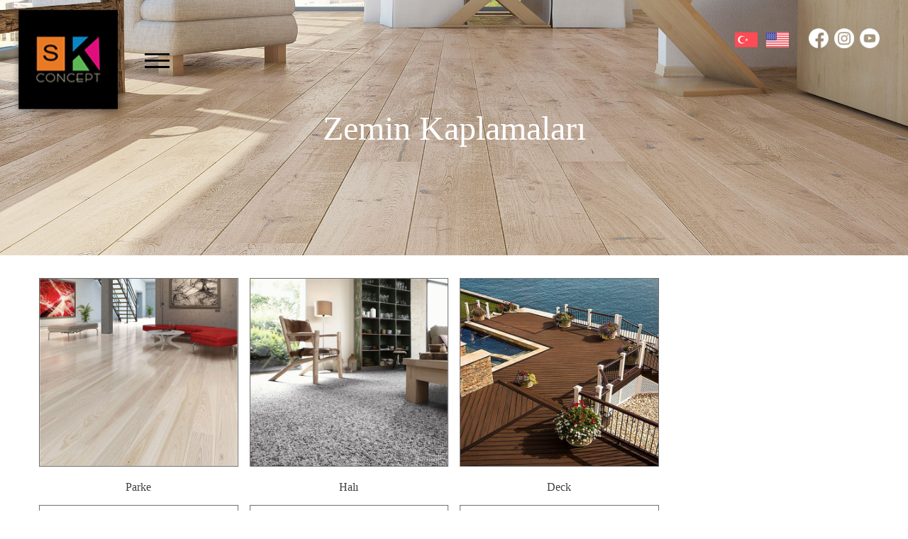

--- FILE ---
content_type: text/html; charset=UTF-8
request_url: https://sk-concept.com/ara-kategori_3219_zemin-kaplamalari
body_size: 2232
content:
<!DOCTYPE html>
<html itemscope itemtype="http://schema.org/WebPage" lang="tr">
<head>
<meta http-equiv="Content-Type" content="text/html; charset=utf-8" />
<title>Zemin Kaplamaları</title>
<meta name="description" content="Zemin Kaplamaları" />
<meta name="keywords" content="Zemin Kaplamaları" />
<link href="//www.sk-concept.com/_img/favicon.ico" rel="shortcut icon" type="image/x-icon" />
<link rel="image_src" type="image/jpeg" href="//www.sk-concept.com/_img/thumb.jpg" />
<meta property="og:title" content="Zemin Kaplamaları"/>
<meta property="og:url" content="http://sk-concept.com/ara-kategori_3219_zemin-kaplamalari"/>
<meta property="og:description" content="Zemin Kaplamaları"/>
<meta property="og:site_name" content="Zemin Kaplamaları"/>
<meta property="og:image" content="//www.sk-concept.com/_img/thumb.jpg"/>
<meta property="og:image:type" content="image/jpeg" />
<meta property="og:image:alt" content="Zemin Kaplamaları" />
<meta content="Copyright 2026, www.sk-concept.com" http-equiv="copyright" />
<meta name="robots" content="index,follow" />
<meta name="googlebot" content="index,follow" />
<meta name="publisher" content="DN DETAYNET | detaynet.com" />
<meta name="email" content="info@detaynet.com" />
<meta content="general" name="rating" />
<meta name="cache-control" content="no-cache" />
<meta http-equiv="pragma" content="no-cache" />
<meta name="distribution" content="global" />
<meta content="1 days" name="revisit-after" />
<meta name="author" content="Detaynet" />
<meta property="og:type" content="article"/>
<meta name="SID" content="167"/>
<base href="www.sk-concept.com">
<meta name="theme-color" content="#232323">
<meta name="msapplication-navbutton-color" content="#232323">
<meta name="apple-mobile-web-app-status-bar-style" content="#232323">
<meta name="viewport" content="width=device-width, initial-scale=1"/>
<link rel="stylesheet" href="_css/global.css">
<link rel="stylesheet" media="screen and (min-width:1024px)" href="_css/desktop.css">
<link rel="stylesheet" media="screen and (max-width:1023px)" href="_css/phone.css">
<link rel="stylesheet" type="text/css" href="_modules/slick/slick.css"/>
<link rel="stylesheet" type="text/css" href="_modules/slick/slick-theme.css"/>
<link href="_modules/lightbox/lightbox.css" rel="stylesheet" />
<style>
    #loader{position:fixed;z-index:50;top:0;width:100vw;height:100vh;margin:0;padding:0;background:#f9f9f9;display:flex;justify-content:center;align-items:center;transition:.6s;}
    #loader img {box-shadow:1px 1px 30px #000;}
</style>
<body>
<div id="loader">
    <img src="_img/logo.png" alt="SK Concept">
</div>
<header>
    <a href="/" class="logo" rel="noopener" aria-label="homepage"><img src="_img/logo.png" alt=""></a>
    <div class="menu-button" onclick="openNav()">
        <div class="bar1"></div><div class="bar2"></div><div class="bar3"></div>
    </div>
    <div class="socials">
        <a href="https://www.facebook.com/SKCncpt" target="_blank" rel="noopener"><img src="_img/icons/facebook.png" alt="facebook icon"></a>
        <a href="https://www.instagram.com/skconcept/" target="_blank" rel="noopener"><img src="_img/icons/instagram.png" alt="instagram icon"></a>
        <a href="https://www.youtube.com/channel/UC0zmRQ5COukt5Ohfu7EdPKA" target="_blank" rel="noopener"><img src="_img/icons/youtube.png" alt="youtube icon"></a>
    </div>
    <div class="langs">
        <a href="tr"><img src="_img/icons/tr.png" alt="tr flag"></a>
        <a href="en"><img src="_img/icons/usa.png" alt="en flag"></a>
    </div>
</header><nav>
    <a href="hakkimizda">HAKKIMIZDA</a>
            <a href="ara-kategori_3159_duvar-kagitlari">DUVAR KAĞITLARI</a>
                <a href="ara-kategori_3212_duvar-panolari">DUVAR PANOLARI</a>
                <a href="ara-kategori_3217_kumaslar">KUMAŞLAR</a>
                <a href="ara-kategori_3219_zemin-kaplamalari">ZEMİN KAPLAMALARI</a>
                <a href="ara-kategori_3166_tasarim-urunler">TASARIM ÜRÜNLER</a>
                <a href="ara-kategori_3168_ev-tekstili">EV TEKSTİLİ</a>
            <a href="projeler">PROJELER</a>
    <a href="basinda-sk-concept">BASINDA SK CONCEPT</a>
    <a href="sk-concept-tv">SK CONCEPT TV</a>
    <a href="blog">BLOG</a>
    <a href="iletisim">İLETİŞİM</a>
    <div class="socials">
        <a href="https://www.facebook.com/SKCncpt" target="_blank" rel="noopener"><img src="_img/icons/facebook.png" alt="facebook icon"></a>
        <a href="https://www.instagram.com/skconcept/" target="_blank" rel="noopener"><img src="_img/icons/instagram.png" alt="instagram icon"></a>
        <a href="https://www.youtube.com/channel/UC0zmRQ5COukt5Ohfu7EdPKA" target="_blank" rel="noopener"><img src="_img/icons/youtube.png" alt="youtube icon"></a>
    </div>
    <div class="langs">
        <a href="tr"><img src="_img/icons/tr.png" alt="tr flag"></a>
        <a href="en"><img src="_img/icons/usa.png" alt="en flag"></a>
    </div>
</nav><div class="sub-list">
    <div class="sub-banner">
        <img src="_fm/206-202101211514226.jpg" alt="">
        <span>Zemin Kaplamaları</span>
    </div>
    <div class="sub-list-items">
                    <a href="ara-kategori_3160_parke">
                <img src="_fm/4-202101121239591.jpg" alt="Parke">
                <span>Parke</span>
                <small>View Designs</small>
            </a>
                        <a href="kategori_3165_hali">
                <img src="_fm/4-202101121241091.jpg" alt="Halı">
                <span>Halı</span>
                <small>View Designs</small>
            </a>
                        <a href="kategori_3167_deck">
                <img src="_fm/206-202101211514221.jpg" alt="Deck">
                <span>Deck</span>
                <small>View Designs</small>
            </a>
                </div>
    <div class="sub-seo-text">
            </div>
</div>
<footer>
    <div class="socials">
        <a href="https://www.facebook.com/SKCncpt" target="_blank" rel="noopener"><img src="_img/icons/facebook.png" alt="facebook icon"></a>
        <a href="https://www.instagram.com/skconcept/" target="_blank" rel="noopener"><img src="_img/icons/instagram.png" alt="instagram icon"></a>
        <a href="https://www.youtube.com/channel/UC0zmRQ5COukt5Ohfu7EdPKA" target="_blank" rel="noopener"><img src="_img/icons/youtube.png" alt="youtube icon"></a>
    </div>
    <div class="copyright">
        <span>&copy; 2026&nbsp;sk-concept.com</span>
        <span>Tüm Hakları Saklıdır</span>
        <span><a href="tel:00902123522166">T. +90 212 352 21 66</a></span>
        <span><a href="kvkk">KVK</a></span>
        <span><a href="/cdn-cgi/l/email-protection#a0c9cec6cfe0d3cb8dc3cfcec3c5d0d48ec3cfcd">E. <span class="__cf_email__" data-cfemail="acc5c2cac3ecdfc781cfc3c2cfc9dcd882cfc3c1">[email&#160;protected]</span></a></span>
    </div>
    <img src="_img/icons/ssl.png" alt="ssl secure">
    <a href="https://detaynet.com" target="_blank" rel="noopener" id="detaynet"><img src="_img/dn.png" alt="detaynet logo" title="by detaynet®"></a>
</footer><script data-cfasync="false" src="/cdn-cgi/scripts/5c5dd728/cloudflare-static/email-decode.min.js"></script><script src="https://ajax.googleapis.com/ajax/libs/jquery/3.6.0/jquery.min.js"></script>
<script type="text/javascript" src="_modules/slick/slick.min.js"></script>
<script src="_js/global.js"></script>
<script src="_modules/lightbox/lightbox.js"></script>
<!-- Global site tag (gtag.js) - Google Analytics -->
<script async src="https://www.googletagmanager.com/gtag/js?id=G-XNXELX5S8C"></script>
<script>
    window.dataLayer = window.dataLayer || [];
    function gtag(){dataLayer.push(arguments);}
    gtag('js', new Date());

    gtag('config', 'G-XNXELX5S8C');
</script>
<script defer src="https://static.cloudflareinsights.com/beacon.min.js/vcd15cbe7772f49c399c6a5babf22c1241717689176015" integrity="sha512-ZpsOmlRQV6y907TI0dKBHq9Md29nnaEIPlkf84rnaERnq6zvWvPUqr2ft8M1aS28oN72PdrCzSjY4U6VaAw1EQ==" data-cf-beacon='{"version":"2024.11.0","token":"2ca4f410e1d146d6bd216104cc334498","r":1,"server_timing":{"name":{"cfCacheStatus":true,"cfEdge":true,"cfExtPri":true,"cfL4":true,"cfOrigin":true,"cfSpeedBrain":true},"location_startswith":null}}' crossorigin="anonymous"></script>
</body>
</html>

--- FILE ---
content_type: text/css
request_url: https://sk-concept.com/_css/global.css
body_size: 60
content:
@charset "utf-8";
html{outline:none;outline:0;margin:0;padding:0;scroll-behavior: smooth;}
body{background:#fff;font-size:16px;font-family: "Times New Roman", Times, serif;position:relative;width:100vw;margin:0;padding:0;}
figure{display:inline-block;margin:0;padding:0;}
figcaption{text-align:center;}
img{display:inline-block;width:100% \9;max-width:100%;height:auto;}
textarea{resize:none;font-style:inherit;font-family:inherit;font-size:14px;}
ul{padding:0;}
li{list-style:none;}
a{display:inline-block;text-decoration:none;transition:.4s;cursor:pointer;}
::-webkit-scrollbar{display:none;}
*{box-sizing:border-box;outline:0;}
p{-webkit-font-smoothing: antialiased;}
.slick-prev{left:-60px !important;}
.slick-prev:before {content:'\1438' !important;color:#161616 !important;}
.slick-prev:hover:before {color:#000 !important;}
.slick-next{right:-60px !important;}
.slick-next:before {content:'\1433' !important;color:#161616 !important;}
.slick-next:hover:before {color:#000 !important;}

--- FILE ---
content_type: text/css
request_url: https://sk-concept.com/_css/desktop.css
body_size: 2632
content:
header {position:absolute;z-index:5;top:0;left:0;bottom:0;right:0;width:100vw;height:170px;overflow:hidden;}
.logo {position:absolute;z-index:5;top:2vh;left:2vw;}
.logo img {width:140px;height:140px;box-shadow:1px 1px 10px rgba(0,0,0,.5);}
.menu-button {position:absolute;z-index:5;top:60px;left:calc(5vw + 140px);height:50px;display:flex;flex-direction:column;justify-content:center;align-items:center;cursor:pointer;transition:0.4s;}
.menu-button div {background:#000;width:35px;height:3px;margin:3px 0;box-shadow:1px 1px 30px #fff;transition:0.4s;}
.change .bar1 {transform:rotate(-45deg) translate(-9px, 3px);}
.change .bar2 {opacity:0;}
.change .bar3 {transform:rotate(45deg) translate(-9px, -4px);}
nav {position:absolute;z-index:4;top:0;left:0;bottom:0;width:0;height:100vh;background:#fff;padding-left:0;padding-top:170px;overflow:scroll;white-space:nowrap;transition:.4s;}
.nav-opened {width:20vw;padding-left:2vw;}
nav a {display:block;color:#414042;padding:.5em 0;}
nav a:hover {color:#000;}
.hassub {height:34px;transition:.6s;overflow:hidden;}
.hassub > span {display:flex;align-items:center;height:30px;cursor:pointer;}
.subcats {height:0;padding-left:1em;}
.subcats a {display:block;}
.hassub:hover {height:204px;}
.sub-header {position:absolute;z-index:5;padding:0 2vw;width:100vw;height:200px;display:flex;justify-content:space-between;align-items:center;}
.sub-header > a {}
.sub-header > a img {}
.sub-header nav {position:fixed;top:0;bottom:0;left:-300px;width:300px;background:#444;transition:.4s;display:flex;flex-direction:column;justify-content:flex-end;align-items:flex-start;}
.sub-header nav a {color:#fff;padding:0 1em 1em 1em;}

nav > .socials {display:none;}
nav > .langs {display:none;}

.socials {position:absolute;top:2em;right:2em;display:flex;padding:.5em 0;}
.socials a {margin-right:.5em;width:28px;height:28px;border-radius:14px;display:flex;justify-content:center;align-items:center;}
.socials img {transition:.4s;}
.socials a:hover {background:#000;}
.socials a:hover > img {filter:invert(0);}

.langs {position:absolute;top:2.5em;right:10em;}
.langs a {margin-right:.5em;}

.scroll-down {background:rgba(255,255,255,0.5);color:#414042;padding:1em;position:absolute;right:1em;bottom:1em;display:flex;justify-content:center;align-items:center;filter:blur(.5px);}
.scroll-down mark {background:none;font-size:1.5em;}
.bounce {-moz-animation: bounce 2s infinite;-webkit-animation: bounce 2s infinite;animation: bounce 2s infinite;}

.banner {position:relative;top:0;left:0;right:0;bottom:0;}
.banner > img {width:100vw;height:100vh;object-fit:cover;}
.banner > span {position:absolute;z-index:5;top:20%;right:10%;color:#fff;padding:1em;background:rgba(0,0,0,.35);}
.banner strong {font-size:2em;font-weight:100;}
.banner p {letter-spacing: 1px;}

.slider {}
.mobile-slider {display:none !important;}
.slider img {width:100vw;height:100vh;object-fit:cover;}
/****/
.main-about {width:100%;max-width:60vw;margin:5rem auto;text-align:center;line-height:1.5;font-size:1.25em;}

/****/
.main-cats {width:1170px;margin:4em auto;display:grid;grid-template-columns:repeat(3,1fr);grid-gap:1em;}
.main-cats a {position:relative;display:flex;box-shadow:1px 1px 10px #ddd;}
.main-cats img {position:relative;}
.main-cats span {position:absolute;top:50%;left:50%;transform:translate(-50%,-50%);color:#fff;font-size:1.5em;border:2px solid #fff;padding:.5em;white-space:nowrap;text-shadow:2px 2px 4px #000;filter:invert(0);transition:.4s;}
.main-cats a:hover span {filter:invert(1);}
/**/
.new-models {width:1170px;margin:4em auto;text-align:center;}
.new-models strong {font-size:3em;font-weight:100;padding:1em 0 .5em 0;display:block;}
.new-models section {display:grid;grid-template-columns:repeat(3,1fr);grid-gap:1em;}
.new-models a {box-shadow:1px 1px 10px #ddd;}
.new-models img {}
.new-models span {letter-spacing:1px;display:block;text-align:center;color:#414042;padding:1em 0;transition:.4s;}
.new-models a:hover {box-shadow:1px 1px 10px #aaa;}
/**/
.main-projects {position:relative;}
.main-projects img {}
.main-projects a {position:absolute;top:50%;left:50%;transform:translate(-50%,-50%);color:white;font-size:2em;border:2px solid white;padding:.5em;white-space:nowrap;text-shadow:2px 2px 4px black;}
.main-projects a:hover {color:black;border:2px solid black;text-shadow:2px 2px 4px white;}
/**/
.main-news {width:1170px;margin:2em auto;display:flex;flex-wrap:wrap;justify-content:center;}
.main-news strong {width:100%;text-align:center;font-size:3em;font-weight:100;padding:1em 0 .5em 0;display:block;}
.main-news .item {width:330px;margin:0 .5em;box-shadow:1px 1px 10px #ddd;transition:.4s;}
.main-news .item figure a {display:none;}
.main-news .item figure a:first-child {display:block;}
.main-news .item img {}
.main-news .item span {letter-spacing:1px;display:block;text-align:center;color:#414042;padding:1em 0;}
.main-news .item:hover {box-shadow:1px 1px 10px #aaa;}
/**/
.references {position:relative;}
.references img {}
.references a {position:absolute;top:50%;left:50%;transform:translate(-50%,-50%);color:#fff;font-size:2em;border:2px solid #fff;padding:.5em;white-space:nowrap;text-shadow:2px 2px 4px #000;}
/**/
.main-videos {width:1170px;margin:2em auto;display:flex;flex-wrap:wrap;justify-content:center;}
.main-videos strong {width:100%;text-align:center;font-size:3em;font-weight:100;padding:1em 0 .5em 0;display:block;}

.main-videos-list {width:1170px;margin:2em auto;display:grid;grid-template-columns:repeat(3,1fr);grid-gap:1.5em;}
.main-videos-list section {display:flex;position:relative;cursor:pointer;box-shadow:1px 1px 10px #000;}
.main-videos-list section > img {width:100%;height:250px;object-fit:cover;filter:grayscale(.75);transition:.4s;position:relative;}
.main-videos-list section:hover > img {filter:grayscale(0);}
.main-videos-list mark {position:absolute;top:50%;left:50%;display:block;transform:translate(-50%,-50%);background:none;}
.main-videos-list mark img {}
.main-videos-list iframe {width:100%;height:250px;position:absolute;top:0;left:0;transition:1s;}
.main-videos-list strong {display:block;padding:.5em 0;}
.main-videos-list small {display:block;}


.main-blog {width:1170px;margin:2em auto;display:flex;flex-wrap:wrap;justify-content:center;}
.main-blog > strong {width:100%;text-align:center;font-size:3em;font-weight:100;padding:1em 0 .5em 0;display:block;}
.main-blog a {border:none !important;}
.main-blog img {width:20% !important;}
.main-blog article {width:80% !important;}
.main-blog article strong {display:block;margin-bottom:1em;}
/**/
.blog {}
.blog-list {width:1170px;margin:2em auto;display:flex;flex-wrap:wrap;}
.blog-list a {width:48%;padding:1em;margin:1%;display:flex;border-bottom:2px solid #000;box-shadow:1px 1px 10px #ddd;}
.blog-list a:hover {box-shadow:1px 1px 10px #aaa;}
.blog-list img {width:50%;}
.blog-list article {width:50%;padding:1em;color:#414042;}
.blog-list strong {}
.blog-list span {}
.blog-detail {width:1170px;margin:2em auto;display:flex;align-items:flex-start;}
.blog-detail figure {width:40%;display:flex;flex-direction:column;}
.blog-detail img:first-child {margin-bottom:2em;}
.blog-detail article {width:60%;padding:0 2em;margin-top:-1em;}
.blog-detail p {}
.blog-detail a {}
/****/
footer {background:#58585B;display:flex;flex-direction:column;justify-content:center;align-items:center;padding:2em 0;}
footer .socials {position:relative;top:unset;right:unset;}
footer .socials a {border:none;}
.copyright {display:flex;justify-content:center;padding:1em 0;}
.copyright span {color:#fff;border-right:1px solid #ddd;padding:0 1em;}
.copyright span:last-child {border-right:0;}
.copyright a {color:#fff;}
.copyright a:hover {color:#ddd;}
/******/
.sub-list {}
.sub-list-items {width:1170px;margin:auto;padding:2em 0;display:grid;grid-template-columns:repeat(4,1fr);grid-gap:1em;justify-content:center;}
.sub-list-items a {color:#414042;}
.sub-list-items img {width:100%;border:1px solid #707070;}
.sub-list-items span {display:block;text-align:center;padding:1em 0;}
.sub-list-items small {display:block;text-align:center;border:1px solid #707070;padding:1em;font-weight:bold;}

.list {}

.sub-banner {position:relative;height:50vh;}
.sub-banner img {width:100%;height:100%;position:relative;}
.sub-banner span {position:absolute;top:50%;left:50%;transform:translate(-50%,-50%);font-size:3em;font-weight:100;color:#fff;}
.sub-banner small {position:absolute;bottom:2em;left:0;right:0;text-align:center;font-size:1.25em;font-weight:100;color:#fff;-webkit-font-smoothing:antialiased;}

.list-article {width:1170px;margin:auto;color:#444;text-align:center;padding:2em 0;}
.list-article p {padding-bottom:1em;}

.list-items {width:1170px;margin:2em auto;display:grid;grid-template-columns:repeat(4,1fr);grid-gap:1em;}
.list-items a {text-align:center;color:#444;padding-bottom:2em;}
.list-items img {width:100%;}
.list-items span {display:block;padding:.5em 0;font-size:large;}
.list-items small {display:block;font-size:medium;}

.sub-seo-text article {width:1170px;margin:0 auto 2em auto;padding:1em;border:1px solid #ddd;font-size:14px;color:#444;}
.sub-seo-text article > h1, h2, h3, h4, h5, h6 {font-size:16px;}
.sub-seo-text p {}

.detail {}
.page-navigation {text-align:center;font-weight:bold;padding:2em 0;}
.page-navigation a {color:#787878;}
.page-navigation span {color:#787878;}

.detail-cont {width:1170px;margin:auto;display:flex;flex-wrap:wrap;justify-content:space-between;padding-bottom:2em;}
.detail-cont picture {position:relative;width:600px;height:450px;overflow:hidden;}
.detail-cont picture img{position:absolute;width:600px;height:450px;object-fit:cover;transition:.4s;}
.detail-cont picture img:not(:first-child) {opacity:0;}
.shown {opacity:1 !important;}
.hidden {opacity:0;}
.detail-cont article {}
.detail-cont strong {}
.detail-cont ul {}
.detail-cont li {padding:.5em 0;}
.detail-cont b {min-width:200px;display:inline-block;}
.detail-cont span {display:block;line-height:2em;}
.detail-cont span strong {display:inline-block;min-width:200px;font-size:1em;}

.detail-cont section {width:540px;color:#414042;}
.detail-cont h2 {font-weight:400;margin:0;}
.detail-cont strong {font-size:2em;padding:.5em 0;display:block;color:#414042;}
.detail-cont small {display:block;}
.prod-gallery {display:grid;grid-template-columns:repeat(4,1fr);grid-gap:10px;padding-top:1em;}
.prod-gallery figure {cursor:pointer;}
.prod-gallery figure img {min-height:95px;}
.prod-gallery figcaption {padding:10px 0 0 0;}

.others {width:1170px;margin:auto;padding-bottom:2em;}
.others-list {width:1000px;margin:auto;}
.others-list-item {margin:1em;color:#414042;}
.others strong {display:block;text-align:center;}

.about {padding-bottom:2em;color:#414042;}

.about-items {width:1170px;margin:auto;display:flex;justify-content:center;}
.about-items section {width:350px;margin:0 2em;}
.about-items section img {}
.about-items section h4 {}
.about-items section article {}

.projects {}
.projects-list {width:1170px;margin:2em auto;display:grid;grid-template-columns:repeat(3,1fr);grid-gap:2em;}
.projects-item {display:flex;flex-direction:column;box-shadow:1px 1px 10px #ddd;}
.projects-item img {}
.projects-item a:not(:first-child) {display:none;}
.projects-item span {padding:1em;}
.projects-item b {margin-bottom:.5em;font-size:.9em;display:block;}
.projects-item small {}
.projects-item:hover {box-shadow:1px 1px 10px #aaa;}

.projects hr {height:1px;border:0;width:100vw;background:#aaa;}
.other-refs {width:1170px;margin:2rem auto;display:grid;}
.other-refs h3:first-of-type {grid-column:1/2;grid-row:1/2;}
.other-refs h3:last-of-type {grid-column:2/3;grid-row:1/2;}
.other-refs ul:first-of-type {grid-column:1/2;grid-row:2/3;margin:0;}
.other-refs ul:last-of-type {grid-column:2/3;grid-row:2/3;margin:0;}
.other-refs li {list-style:circle;height:30px;line-height:30px;}
.other-refs ul:first-of-type > li:nth-child(odd) {background:#f9f9f9;}
.other-refs ul:last-of-type > li:nth-child(even) {background:#f9f9f9;}

.news {}
.news-list {width:1170px;margin:2em auto;display:grid;grid-template-columns:repeat(3,1fr);grid-gap:2em;}
.news-item {display:flex;flex-direction:column;border:1px solid #ddd;}
.news-item figure a {display:none;}
.news-item figure a:first-child {display:block;}
.news-item figure {}
.news-item img {padding:1em;}
.news-item span {color:#727272;font-weight:bold;display:block;padding:1em;}

.media {}

.videos {width:1170px;margin:2em auto;display:grid;grid-template-columns:repeat(2,1fr);grid-gap:1.5em;}
.videos section {position:relative;cursor:pointer;}
.videos section > img {width:100%;height:300px;object-fit:cover;filter:grayscale(.75);transition:.4s;position:relative;}
.videos section:hover > img {filter:grayscale(0);}
.videos mark {position:absolute;top:50%;left:50%;display:block;transform:translate(-50%,-50%);background:none;}
.videos mark img {}
.videos iframe {width:100%;height:300px;position:absolute;top:0;left:0;transition:1s;}
.videos strong {display:block;padding:.5em 0;}
.videos small {display:block;}

.videos-list {}

.contact {}
.contact-cont {display:flex;}
.contact-cont section {width:50vw;}
.contact-cont form {padding:3em 3em 1em 3em;display:flex;flex-direction:column;}
.contact-cont .address {padding:0 3em 1em 3em;display:flex;flex-wrap:wrap;color:#727272;}
.contact-cont .address div {width:50%;display:flex;flex-direction:column;margin-bottom:1em;}
.contact-cont .address a {color:#727272;}
.contact-cont .address strong {display:block;padding-bottom:.5em;}
.contact-cont input {padding:1em;background:#f1f2f2;border:none;margin-bottom:1em;}
.contact-cont textarea {padding:1em;background:#f1f2f2;border:none;margin-bottom:1em;font-family:'Arial';}
.contact-cont input[type='button'] {cursor:pointer;}
.contact-cont input[type='button']:hover {background:#727272;color:#f1f2f2;}
.contact-cont iframe {width:100%;height:100%;border:none;}
.form-result {padding:3em;color:#727272;}



#detaynet img {opacity:.5;transition:.4s;}
#detaynet:hover img {opacity:1;}

.essentials {}
.essentials-cont {width:1170px;margin:4em auto;}


/****/
@keyframes bounce {
    0%, 20%, 50%, 80%, 100% {transform: translateY(0);}
    40% {transform: translateY(-20px);}
    60% {transform: translateY(-10px);}
}

--- FILE ---
content_type: text/css
request_url: https://sk-concept.com/_css/phone.css
body_size: 2208
content:
header {background:#fff;width:100vw;height:100px;padding:0 1em;display:flex;justify-content:space-between;align-items:center;}
.logo {}
.logo img {height:75px;}
.menu-button {order:4;}
.menu-button div {background:#000;width:35px;height:3px;margin:3px 0;box-shadow:1px 1px 30px #fff;transition:0.4s;}
.change .bar1 {transform:rotate(-45deg) translate(-5px, 2px);}
.change .bar2 {opacity:0;}
.change .bar3 {transform:rotate(45deg) translate(-6px, -4px);}
.socials {display:none;filter:invert(1);}
.socials img {width:24px;height:24px;}
.langs {display:none;}
nav {position:absolute;z-index:500;width:100vw;height:calc(100vh - 100px);top:100px;left:-100vw;transition:.4s;background:#fff;text-align:right;}
.nav-opened {left:0;}
nav a {display:block;color:#414042;padding:.5em 1em;}
nav a:hover {color:#000;}
.hassub {height:34px;transition:.6s;overflow:hidden;}
.hassub > span {display:flex;align-items:center;height:30px;cursor:pointer;padding:0 .5em;}
.subcats {height:0;padding-left:1em;display:none;}
.subcats a {display:block;}
.hassub:hover {height:204px;}
.sub-header {position:absolute;z-index:5;padding:0 2vw;width:100vw;height:200px;display:flex;justify-content:space-between;align-items:center;}
.sub-header > a {}
.sub-header > a img {}
.sub-header nav {position:fixed;top:0;bottom:0;left:-300px;width:300px;background:#444;transition:.4s;display:flex;flex-direction:column;justify-content:flex-end;align-items:flex-start;}
.sub-header nav a {color:#fff;padding:0 1em 1em 1em;}

nav > .socials {display:flex;justify-content:flex-end;}
nav > .langs {display:flex;justify-content:flex-end;}
/****/
.banner {position:relative;width:100vw;height:80vh;}
.banner img {width:100%;height:100%;object-fit:cover;object-position:left;}
.banner span {position:absolute;bottom:1em;left:1em;right:1em;color:#fff;padding:.5em;background:rgba(0,0,0,.35);}
.banner strong {font-size:1.5em;font-weight:100;}
.banner p {letter-spacing:1px;}
.slider {}
.desktop-slider {display:none !important;}
.slider img {width:100vw;height:80vh;object-fit:cover;object-position:center;}
.scroll-down {display:none;}
.main-cats {display:grid;grid-template-columns:repeat(2,1fr);grid-gap:.5em;padding:.5em;}
.main-cats a {position:relative;height:160px;}
.main-cats img {position:relative;display:block;height:160px;width:100%;}
.main-cats span {position:absolute;top:50%;left:50%;transform:translate(-50%,-50%);color:#fff;border:2px solid #fff;padding:.5em;text-shadow:2px 2px 4px #000;filter:invert(0);transition:.4s;text-align:center;}
.main-cats a:hover span {filter:invert(1);}
/**/
.new-models {padding:1em;text-align:center;}
.new-models strong {font-size:1.5em;font-weight:100;padding:1em 0 .5em 0;display:block;}
.new-models section {display:grid;grid-template-columns:repeat(3,1fr);grid-gap:1em;}
.new-models a {}
.new-models img {}
.new-models span {letter-spacing:1px;display:block;text-align:center;color:#414042;padding:1em 0;transition:.4s;}
.new-models a:hover span {background:#f9f9f9;}
/**/
.main-projects {position:relative;}
.main-projects img {}
.main-projects a {position:absolute;top:50%;left:50%;transform:translate(-50%,-50%);color:#fff;font-size:2em;border:2px solid #fff;padding:.5em;white-space:nowrap;text-shadow:2px 2px 4px #000;}
/**/
.main-news {padding:1em;display:flex;flex-wrap:wrap;justify-content:space-between;}
.main-news strong {width:100%;text-align:center;font-size:2em;font-weight:100;padding:1em 0 .5em 0;display:block;}
.main-news .item {width:32%;}
.main-news .item figure a {display:none;}
.main-news .item figure a:first-child {display:block;}
.main-news .item img {}
.main-news .item span {letter-spacing:1px;display:block;text-align:center;color:#414042;padding:1em 0;}
/**/
.main-blog {padding:1em;display:flex;flex-wrap:wrap;justify-content:space-between;}
.main-blog > strong {width:100%;text-align:center;font-size:2em;font-weight:100;padding:1em 0 .5em 0;display:block;}
/**/
.references {position:relative;}
.references img {}
.references a {position:absolute;top:50%;left:50%;transform:translate(-50%,-50%);color:#fff;font-size:2em;border:2px solid #fff;padding:.5em;white-space:nowrap;text-shadow:2px 2px 4px #000;}
/**/
.main-videos {text-align:center;}
.main-videos strong {font-size:2em;font-weight:100;padding:1em 0 .5em 0;display:block;}

.main-videos-list {padding:1em;}
.main-videos-list section {position:relative;margin-bottom:2em;}
.main-videos-list section > img {width:100%;height:200px;object-fit:cover;}
.main-videos-list mark {position:absolute;top:40%;left:50%;display:block;transform:translate(-60%,-50%);background:none;}
.main-videos-list iframe {width:100%;height:200px;position:absolute;top:0;left:0;transition:1s;}
.main-videos-list strong {display:block;padding:.5em 0;}
.main-videos-list small {display:block;}
/**/
.blog {}
.blog-list {padding:1em;}
.blog-list a {padding:1em;display:flex;align-items:flex-start;border-bottom:2px solid #000;}
.blog-list a:hover {background:#f9f9f9;}
.blog-list img {width:30%;}
.blog-list article {width:70%;padding:0 .5em;color:#414042;}
.blog-list strong {display:block;margin-bottom:.5em;}
.blog-list span {position:relative;height:70px;display:block;overflow:hidden;}
.blog-list span:after {content:'';position:absolute;bottom:0;left:0;right:0;height:30px;background-image:linear-gradient(to top,rgba(255,255,255,1), rgba(255,255,255,0)); }

.blog-detail {padding:1em;}
.blog-detail figure {}
.blog-detail img {display:none;}
.blog-detail img:first-child {display:block;}
.blog-detail article {}
.blog-detail p {}
.blog-detail a {}
/****/
footer {background:#58585B;display:flex;flex-direction:column;justify-content:center;align-items:center;padding:2em 0;}
footer .socials {position:relative;top:unset;right:unset;filter:invert(0);}
footer .socials img {width:32px;height:32px;margin:0 .5em;}
.copyright {text-align:center;padding:1em 0;}
.copyright span {display:block;color:#fff;padding:.5em 0;}
.copyright a {color:#fff;}
.copyright a:hover {color:#fff;}

/******/

.sub-list {}
.sub-list-items {padding:1em;display:grid;grid-template-columns:repeat(2,1fr);grid-gap:1em;justify-content:center;}
.sub-list-items a {color:#414042;}
.sub-list-items img {width:100%;border:1px solid #707070;}
.sub-list-items span {display:block;text-align:center;padding:1em 0;}
.sub-list-items small {display:block;text-align:center;border:1px solid #707070;padding:1em;font-weight:bold;}

.list {}

.sub-banner {position:relative;height:40vh;}
.sub-banner img {position:relative;width:100%;height:100%;object-fit:cover;}
.sub-banner span {position:absolute;top:40%;left:50%;transform:translate(-50%,-50%);font-size:1.5em;font-weight:100;color:#fff;white-space:nowrap;}
.sub-banner small {position:absolute;bottom:2em;left:.5em;right:.5em;text-align:center;font-size:1em;font-weight:100;color:#fff;-webkit-font-smoothing:antialiased;}

.list-article {padding:1em;color:#444;text-align:center;}
.list-article p {padding-bottom:1em;}
.list-items {padding:1em;display:grid;grid-template-columns:repeat(2,1fr);grid-gap:1em;}
.list-items a {text-align:center;color:#444;padding-bottom:2em;}
.list-items img {width:100%;}
.list-items span {display:block;padding:.5em 0;font-size:large;}
.list-items small {display:block;font-size:medium;}

.sub-seo-text article {margin:1em;padding:1em;border:1px solid #ddd;font-size:12px;color:#444;}
.sub-seo-text article > h1, h2, h3, h4, h5, h6 {font-size:14px;}
.sub-seo-text p {}

.detail {}
.page-navigation {text-align:center;font-weight:bold;padding:2em 0;}
.page-navigation a {color:#787878;}
.page-navigation span {color:#787878;}

.detail-cont {padding:1em;display:flex;flex-wrap:wrap;justify-content:space-between;}
.detail-cont picture {position:relative;width:100vw;height:auto;min-height:283px;overflow:hidden;}
.detail-cont picture img{position:absolute;width:100vw;height:auto;object-fit:cover;transition:.4s;}
.detail-cont picture img:not(:first-child) {opacity:0;}
.shown {opacity:1 !important;}
.hidden {opacity:0;}
.detail-cont article {}
.detail-cont strong {}
.detail-cont ul {}
.detail-cont li {padding:.5em 0;}
.detail-cont b {min-width:200px;display:inline-block;}
.detail-cont span {display:block;line-height:2em;}
.detail-cont span strong {display:inline-block;min-width:200px;font-size:1em;}

.detail-cont section {width:100vw;color:#414042;}
.detail-cont h2 {font-weight:400;margin:0;}
.detail-cont strong {font-size:2em;padding:.5em 0;display:block;color:#414042;}
.detail-cont small {display:block;}
.prod-gallery {display:grid;grid-template-columns:repeat(2,1fr);grid-gap:10px;padding-top:1em;}
.prod-gallery figure {cursor:pointer;}
.prod-gallery figure img {}
.prod-gallery figcaption {padding:10px 0 0 0;}

.others {padding:1em;}
.others-list {width:70vw;margin:auto;}
.others-list-item {margin:.5em;color:#414042;}
.others-list-item span {display:block;padding:.5em 0;font-size:medium;line-height:unset;}

.others strong {display:block;text-align:center;font-size:1.5em;}

.about {padding-bottom:2em;color:#414042;}

.about-items {padding:1em;}
.about-items section {margin:1em 0 2em 0;}
.about-items section img {}
.about-items section h4 {}
.about-items section article {}

.projects {}
.projects-list {padding:1em;display:grid;grid-template-columns:repeat(2,1fr);grid-gap:1em;}
.projects-item {display:flex;flex-direction:column;}
.projects-item img {margin-bottom:1em;}
.projects-item a:not(:first-child) {display:none;}
.projects-item b {}
.projects-item small {}

.news {}
.news-list {padding:1em;display:grid;grid-template-columns:repeat(2,1fr);grid-gap:1em;}
.news-item {display:flex;flex-direction:column;border:1px solid #ddd;}
.news-item figure a {display:none;}
.news-item figure a:first-child {display:block;}
.news-item img {padding:1em;}
.news-item span {color:#727272;font-weight:bold;display:block;padding:1em;text-align:center;}

.media {}

.videos {padding:1em;}
.videos section {position:relative;margin-bottom:2em;}
.videos section > img {width:100%;height:200px;object-fit:cover;}
.videos mark {position:absolute;top:40%;left:50%;display:block;transform:translate(-60%,-50%);background:none;}
.videos iframe {width:100%;height:200px;position:absolute;top:0;left:0;transition:1s;}
.videos strong {display:block;padding:.5em 0;}
.videos small {display:block;}

.contact {}
.contact-cont {}
.contact-cont section {}
.contact-cont form {padding:3em 3em 1em 3em;display:flex;flex-direction:column;}
.contact-cont .address {padding:0 3em 1em 3em;display:flex;flex-wrap:wrap;color:#727272;}
.contact-cont .address div {width:100%;display:flex;flex-direction:column;margin-bottom:1em;}
.contact-cont .address a {color:#727272;}
.contact-cont .address strong {display:block;padding-bottom:.5em;}
.contact-cont input {padding:1em;background:#f1f2f2;border:none;margin-bottom:1em;}
.contact-cont textarea {padding:1em;background:#f1f2f2;border:none;margin-bottom:1em;font-family:'Arial';}
.contact-cont input[type='button'] {cursor:pointer;}
.contact-cont input[type='button']:hover {background:#727272;color:#f1f2f2;}
.contact-cont iframe {width:100%;height:100%;border:none;}
.form-result {padding:3em;color:#727272;}

.essentials {}
.essentials-cont {padding:1em;}

/*--*/
.slick-prev{left:-50px !important;}
.slick-next{right:-50px !important;}
.slick-prev:before, .slick-next:before {font-size:30px !important;}

--- FILE ---
content_type: text/javascript
request_url: https://sk-concept.com/_js/global.js
body_size: 400
content:
setTimeout(function(){
    document.getElementById("loader").style.top = "-100vh";
},1000);
navStt = 0;
function openNav(){
    var menubutton = document.querySelector(".menu-button");
    var nav = document.querySelector("nav");
    var body = document.querySelector("body");
    if(navStt === 0){
        menubutton.classList.add('change');
        nav.classList.add('nav-opened');
        body.style.overflow = 'hidden';
        navStt = 1;
    }else{
        menubutton.classList.remove('change');
        nav.classList.remove('nav-opened');
        body.style.overflow = 'auto';
        navStt = 0;
    }
}
var covers = document.querySelectorAll('.covers img');
var prodcode = document.querySelector('.detail-cont small');
function toggleprod(name,id){
    covers.forEach(function(cover){
        cover.classList.remove('shown');
    });
    showcase = document.getElementById(id);
    showcase.classList.add("shown");
    prodcode.innerHTML = name+' '+id;
}
slider();
function slider(){
    $('.slider').slick({
        arrows: false ,
        dots: false,
        autoplay: true,
        infinite: true,
        pauseOnFocus: false,
        pauseOnHover: false
    });
    $('.others-list').slick({
        slidesToShow: 2,
        slidesToScroll: 1,
        arrows: true,
        dots: false,
        pauseOnFocus: false,
        pauseOnHover: false
    });
}
function sendform(){
    stt = 1;
    name = $('#namesurname').val();
    epost = $('#epost').val();
    phone = $('#phone').val();
    message = $('#message').val();
    if(name.length < 1){ stt = 0; }
    if(epost.length < 1){ stt = 0; }
    if(phone.length < 1){ stt = 0; }
    if(message.length < 1){ stt = 0; }
    var formdata = {name:name,epost:epost,phone:phone,message:message}
    if(stt === 0){
        alert("Lütfen zorunlu alanları (*) boş bırakmayınız. ");
    }else{
        $.ajax({
            type       	: "POST",
            url        	: "form-sonucu",
            crossDomain	: true,
            data       	: formdata,
            async		: true,
            success    	: function(response) {
                $('.contact-form form').fadeOut();
                $('.form-result').fadeIn();
                $('.form-result').html(response);
            },
        });
    }
}